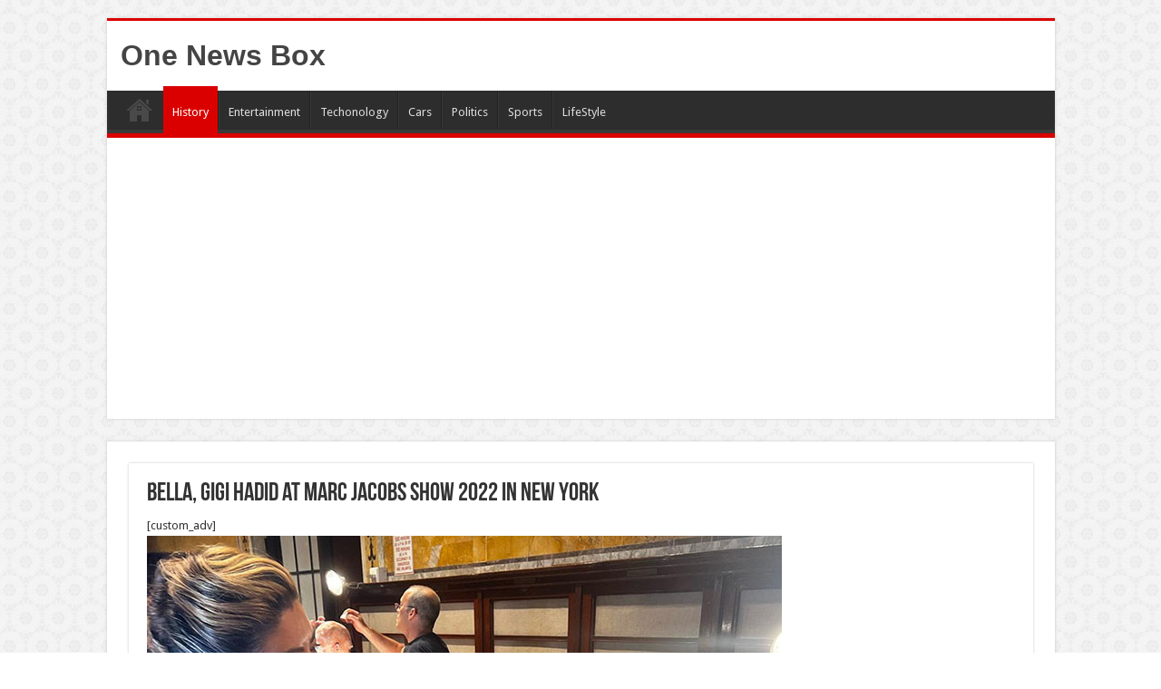

--- FILE ---
content_type: text/html; charset=utf-8
request_url: https://www.google.com/recaptcha/api2/aframe
body_size: 269
content:
<!DOCTYPE HTML><html><head><meta http-equiv="content-type" content="text/html; charset=UTF-8"></head><body><script nonce="k_XmzPBinjXhSMp3b4Uw-A">/** Anti-fraud and anti-abuse applications only. See google.com/recaptcha */ try{var clients={'sodar':'https://pagead2.googlesyndication.com/pagead/sodar?'};window.addEventListener("message",function(a){try{if(a.source===window.parent){var b=JSON.parse(a.data);var c=clients[b['id']];if(c){var d=document.createElement('img');d.src=c+b['params']+'&rc='+(localStorage.getItem("rc::a")?sessionStorage.getItem("rc::b"):"");window.document.body.appendChild(d);sessionStorage.setItem("rc::e",parseInt(sessionStorage.getItem("rc::e")||0)+1);localStorage.setItem("rc::h",'1769355641147');}}}catch(b){}});window.parent.postMessage("_grecaptcha_ready", "*");}catch(b){}</script></body></html>